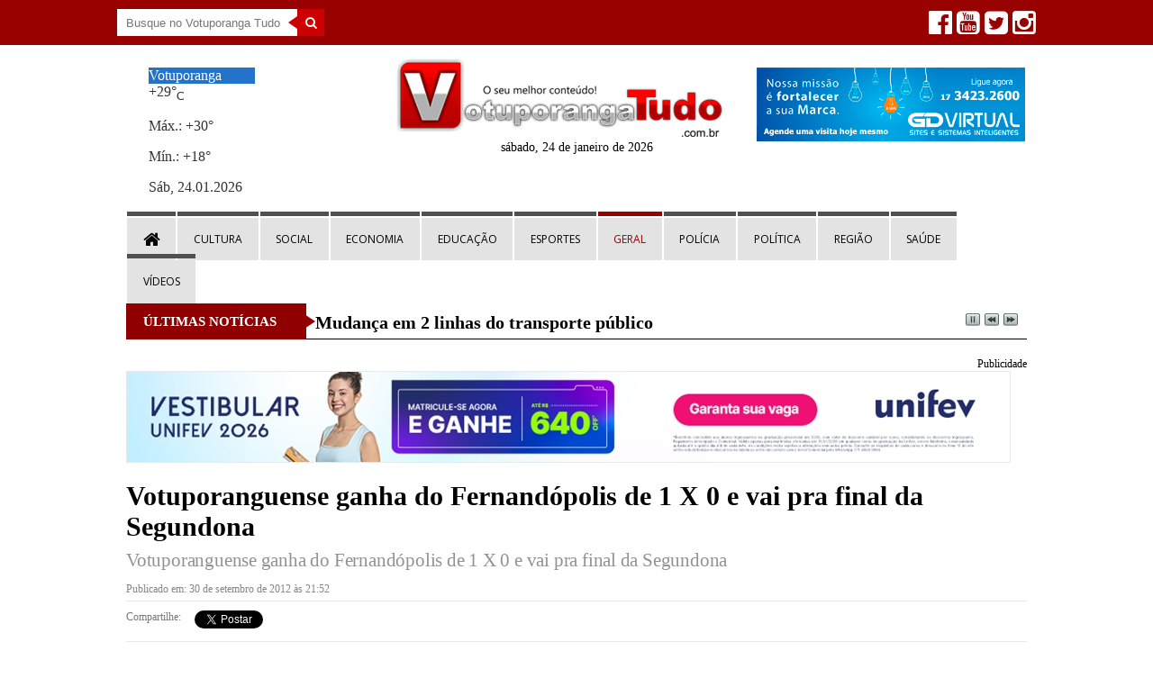

--- FILE ---
content_type: text/html; charset=utf-8
request_url: https://votuporangatudo.com.br/noticias/geral/2012/09/votuporanguense-ganha-do-fernandopolis-de-1-x-0-e-vai-pra-final-da-segundona
body_size: 4462
content:
<!DOCTYPE html><html lang="pt-br"><head><link href="/css/site?v=AHRvo7zkmZrXb3Jps_o8DN7PbAeP5Kvg5T5LBffDxI41" rel="stylesheet"/><link href="/assets/global/plugins/fontawesome/css/font-awesome.css" rel="stylesheet"/><meta charset="utf-8" /><meta name="language" content="pt-br" /><meta http-equiv="Content-Type" content="text/html;charset=utf-8" /><meta http-equiv="X-UA-Compatible" content="IE=Edge" /><meta name="msapplication-config" content="none" /><meta name="viewport" content="width=device-width, initial-scale=1.0" /><meta name="robots" content="index, follow" /><link rel="icon" type="image/png" href="/favicon-64x64.png" sizes="64x64" /><link rel="icon" type="image/png" href="/favicon-32x32.png" sizes="32x32" /><link rel="icon" type="image/png" href="/favicon-16x16.png" sizes="16x16" /><link rel="shortcut icon" href="/favicon.ico" /><title>Votuporanguense ganha do Fernand&#243;polis de 1 X 0 e vai pra final da Segundona - Votuporanga Tudo - Jornal Digital da Região</title><meta name="title" content="Votuporanguense ganha do Fernand&#243;polis de 1 X 0 e vai pra final da Segundona - Votuporanga Tudo - Jornal Digital da Região" /><meta property="og:title" content="Votuporanguense ganha do Fernand&#243;polis de 1 X 0 e vai pra final da Segundona - Votuporanga Tudo - Jornal Digital da Região" /><meta property="og:description" content="Votuporanguense ganha do Fernand&#243;polis de 1 X 0 e vai pra final da Segundona" /><meta name="description" content="Votuporanguense ganha do Fernand&#243;polis de 1 X 0 e vai pra final da Segundona" /><meta property="og:image" content="https://www.votuporangatudo.com.br/assets/site/img/layout/logo-og.jpg" /><meta property="og:image:url" content="https://www.votuporangatudo.com.br/assets/site/img/layout/logo-og.jpg" /><meta property="og:image:secure_url" content="https://www.votuporangatudo.com.br/assets/site/img/layout/logo-og.jpg" /><meta property="og:image:type" content="image/jpg" /><meta property="og:image:width" content="363" /><meta property="og:image:height" content="87" /><meta property="og:type" content="website" /><meta property="og:url" content="https://votuporangatudo.com.br/noticias/geral/2012/09/votuporanguense-ganha-do-fernandopolis-de-1-x-0-e-vai-pra-final-da-segundona" /></head><body><div class="barra-topo"><div><div class="box-pesquisa"><input type="text" id="input-pesquisa" class="input-pesquisa" placeholder="Busque no Votuporanga Tudo" onkeypress="return EnviaBusca(event);"><button type="submit" class="btn-pesquisa" onclick="javascript: window.GoToBusca();"><i class="fa fa-search"></i></button></div><div class="box-social"><a href="https://pt-br.facebook.com/VotuporangaTudo/" target="_blank" title="Facebook Votuporanga Tudo"><i class="fa fa-facebook-official"></i></a><a href="https://www.youtube.com/channel/UCDITgA3M5-kw3NE1pc6qvBw" target="_blank" title="Youtube Votuporanga Tudo"><i class="fa fa-youtube-square"></i></a><a href="https://twitter.com/Votutudo" target="_blank" title="Twitter Votuporanga Tudo"><i class="fa fa-twitter-square"></i></a><a href="https://www.instagram.com/votuporangatudo/" target="_blank" title="Instagram Votuporanga Tudo"><i class="fa fa-instagram"></i></a></div><div style="clear: both;"></div></div></div><div class="container-menu"><div><div class="col-laterais"><div id="m-booked-small-t1-38239"><div class="booked-weather-120x100 w100-bg" style="background-color:#ffffff; color:#333333; border-radius:4px; -moz-border-radius:4px; width:118px !important;"><div style="background-color:#2373ca; color:#ffffff;" class="booked-bl-simple-city smolest"> Votuporanga </div><div class="booked-weather-120x100-degree w03"><span class="plus">+</span>15&deg; <sub class="booked-weather-120x100-type">C</sub></div><div class="booked-weather-120x100-high-low"><p>Máx.: <span class="plus">+</span>17&deg;</p><p>Mín.: <span class="plus">+</span>7&deg;</p></div><div style="background-color:#ffffff; color:#333333;" class="booked-weather-120x100-date"> Ter, 29.06.2021 </div></div></div></div><div class="col-logo"><a href="/" title="Página Inicial - Votuporanga Tudo - Jornal Digital da Região"><img src="/assets/site/img/layout/logo.png" alt="Votuporanga Tudo - Jornal Digital da Região" /></a><br /><p>s&#225;bado, 24 de janeiro de 2026</p></div><div class="col-laterais right"><a href="http://gdvirtual.com/" title="GD Virtual - Sites e Sistemas Inteligentes" target="_blank"><img src="/assets/site/img/layout/banner-gd.png" alt="GD Virtual - Sites e Sistemas Inteligentes"></a></div></div><div style="clear: both;"></div><div id='cssmenu'><ul class="principal"><li id="home"><a href="/" class="home"><i class="fa fa-home"></i></a></li><li id="cultura"><a href='/noticias/cultura'>Cultura</a></li><li id="social"><a href='/social'>Social</a></li><li id="economia"><a href='/noticias/economia'>Economia</a></li><li id="educacao"><a href='/noticias/educacao'>Educação</a></li><li id="esportes"><a href='/noticias/esportes'>Esportes</a></li><li id="geral"><a href='/noticias/geral'>Geral</a></li><li id="policia"><a href='/noticias/policia'>Polícia</a></li><li id="politica"><a href='/noticias/politica'>Política</a></li><li id="regiao"><a href='/noticias/regiao'>Região</a></li><li id="saude"><a href='/noticias/saude'>Saúde</a></li><li id="videos"><a href='/videos'>Vídeos</a></li></ul></div><div style="clear: both;"></div><div class="container-aconteceu-agora"><div class="aconteceu-agora"> ÚLTIMAS NOTÍCIAS </div><div class="aconteceu-agora-ticker"><ul id="js-news" class="js-hidden"><li class="news-item"><a href="/noticias/economia/2026/01/mudanca-em-2-linhas-do-transporte-publico" title="Mudan&#231;a em 2 linhas do transporte p&#250;blico">Mudan&#231;a em 2 linhas do transporte p&#250;blico</a></li><li class="news-item"><a href="/noticias/educacao/2026/01/matriculas-on-line-para-o-ensino-fundamental" title="Matr&#237;culas on-line para o Ensino Fundamental">Matr&#237;culas on-line para o Ensino Fundamental</a></li><li class="news-item"><a href="/noticias/policia/2026/01/forca-tatica-prende-plantador-de-maconha" title="For&#231;a T&#225;tica prende plantador de maconha ">For&#231;a T&#225;tica prende plantador de maconha </a></li></ul></div></div><div style="clear: both;"></div></div><div class="container"><div class="anuncio-100"> Publicidade <div><ul class="carousel clearfix"><li><a href=https://www.unifev.edu.br/vest26 target=_blank><img src="/assets/site/img/banners/6d2163c7-b5c2-4ba3-90a7-39ef81299211.jpg" class="img-responsive" alt="UNIFEV" title="UNIFEV" /></a></li><li><a href=https://www.votuporanga.sp.gov.br/ target=_blank><img src="/assets/site/img/banners/26fba955-bbc9-4e2b-aee4-8f7b681b659c.jpg" class="img-responsive" alt="OBA FESTIVAL " title="OBA FESTIVAL " /></a></li><li><a href=https://vestibular.unifev.edu.br/passo/227396 target=_blank><img src="/assets/site/img/banners/4e49f9a6-3d54-4a79-8e4f-381c2309f56b.jpg" class="img-responsive" alt="UNIFEV" title="UNIFEV" /></a></li><li><a href=javascript:; style=cursor:default><img src="/assets/site/img/banners/b8a923df-603a-469b-8cba-22ce51c8f539.jpg" class="img-responsive" alt="SAEV" title="SAEV" /></a></li><li><a href=https://www.votuporanga.sp.gov.br target=_blank><img src="/assets/site/img/banners/f5411910-a8d4-4457-ba4e-af7b5fe59574.jpg" class="img-responsive" alt="Prefeitura " title="Prefeitura " /></a></li><li><a href=javascript:; style=cursor:default><img src="/assets/site/img/banners/aae16502-475e-46ae-8b5c-4fec793dd02c.jpg" class="img-responsive" alt="Cheiro Verde" title="Cheiro Verde" /></a></li><li><a href=https://www.gdvirtual.com.br/ target=_blank><img src="/assets/site/img/banners/e7cdeeb0-056c-44cb-a511-b6a184492191.jpg" class="img-responsive" alt="gd" title="gd" /></a></li><li><a href=javascript:; style=cursor:default><img src="/assets/site/img/banners/b16d5796-299f-4ffb-9559-3c5b15fc1b29.jpg" class="img-responsive" alt="portal " title="portal " /></a></li></ul><ul class="carousel-mobile clearfix"><li><a href=https://www.unifev.edu.br/vest26 target=_blank><img src="/assets/site/img/banners/6d2163c7-b5c2-4ba3-90a7-39ef81299211M.jpg" class="img-responsive" alt="UNIFEV" title="UNIFEV" /></a></li><li><a href=https://www.votuporanga.sp.gov.br/ target=_blank><img src="/assets/site/img/banners/26fba955-bbc9-4e2b-aee4-8f7b681b659cM.jpg" class="img-responsive" alt="OBA FESTIVAL " title="OBA FESTIVAL " /></a></li><li><a href=https://vestibular.unifev.edu.br/passo/227396 target=_blank><img src="/assets/site/img/banners/4e49f9a6-3d54-4a79-8e4f-381c2309f56bM.jpg" class="img-responsive" alt="UNIFEV" title="UNIFEV" /></a></li><li><a href=javascript:; style=cursor:default><img src="/assets/site/img/banners/b8a923df-603a-469b-8cba-22ce51c8f539M.jpg" class="img-responsive" alt="SAEV" title="SAEV" /></a></li><li><a href=https://www.votuporanga.sp.gov.br target=_blank><img src="/assets/site/img/banners/f5411910-a8d4-4457-ba4e-af7b5fe59574M.jpg" class="img-responsive" alt="Prefeitura " title="Prefeitura " /></a></li><li><a href=javascript:; style=cursor:default><img src="/assets/site/img/banners/aae16502-475e-46ae-8b5c-4fec793dd02cM.jpg" class="img-responsive" alt="Cheiro Verde" title="Cheiro Verde" /></a></li><li><a href=https://www.gdvirtual.com.br/ target=_blank><img src="/assets/site/img/banners/e7cdeeb0-056c-44cb-a511-b6a184492191M.jpg" class="img-responsive" alt="gd" title="gd" /></a></li><li><a href=javascript:; style=cursor:default><img src="/assets/site/img/banners/b16d5796-299f-4ffb-9559-3c5b15fc1b29M.jpg" class="img-responsive" alt="portal " title="portal " /></a></li></ul></div></div></div><style> #container-canal-whatsapp { background-color: #910000; color: #fff; border: 2px solid #D27F7F; border-radius: 8px; padding: 12px 16px; margin: 1rem 0; text-align: center; line-height: 1.5rem; } </style><div class="container detail-news"><h3 class="categoria"></h3><h1 class="titulo">Votuporanguense ganha do Fernand&#243;polis de 1 X 0 e vai pra final da Segundona</h1><h2 class="chamada">Votuporanguense ganha do Fernand&#243;polis de 1 X 0 e vai pra final da Segundona</h2><h3 class="data"> Publicado em: 30 de setembro de 2012 &#224;s 21:52 </h3><div id="compartilhe"><ul class="clearfix"><li>Compartilhe:</li><li><div class="fb-share-button" data-layout="button"></div></li><li><a href="https://twitter.com/share" class="twitter-share-button" data-count="none" data-lang="pt">Tweet</a></li><li><div class="g-plus" data-action="share" data-annotation="none"></div></li></ul></div><div class="conteudo-noticia"> O Votuporanguense venceu o Fernand&oacute;polis de 1 X 0 e conquistou a vaga para disputar a final da Segundona contra o S&atilde;o Vicente.A equipe conquistou antecipadamente uma das quatro vagas para a S&eacute;rie A-3 do Campeonato Paulista. No pr&oacute;ximo domingo n&atilde;o haver&aacute; rodada em raz&atilde;o das elei&ccedil;&otilde;es municipais. Os times voltam a campo no dia 14, em S&atilde;o Vicente. A final acontece em Votuporanga, no est&aacute;dio Pl&iacute;nio Marin.<br><br></div><a href="https://whatsapp.com/channel/0029VaiNjyvGU3BITYPjTA1g"><div id="container-canal-whatsapp" style="clear: both;"> Clique aqui para receber as notícias gratuitamente em seu WhatsApp. Acesse o nosso canal e clique no "sininho" para se cadastrar! </div></a></div><input id="Categoria" name="Categoria" type="hidden" value="geral" /><div style="clear: both;"></div><div class="container m-t-15"><div class="anuncio-100"> Publicidade <div><ul class="carousel clearfix"><li><a href=javascript:; style=cursor:default><img src="/assets/site/img/banners/4705cc09-c7b4-4300-8d35-74c8839ede95.jpg" class="img-responsive" alt="Cheiro Verde " title="Cheiro Verde " /></a></li><li><a href=javascript:; style=cursor:default><img src="/assets/site/img/banners/71845b6e-a545-464e-9026-649f1d4e2309.jpg" class="img-responsive" alt="Inova" title="Inova" /></a></li><li><a href=javascript:; style=cursor:default><img src="/assets/site/img/banners/17b45229-850e-43a3-a70b-891a25cbe1a8.jpg" class="img-responsive" alt="Metal&#250;rgicos" title="Metal&#250;rgicos" /></a></li><li><a href=javascript:; style=cursor:default><img src="/assets/site/img/banners/908c2e7b-423f-4165-ac62-ca9665c861e7.jpg" class="img-responsive" alt="Portal" title="Portal" /></a></li><li><a href=javascript:; style=cursor:default><img src="/assets/site/img/banners/93c661d8-7daf-429a-9b50-3efdc1c30c9a.jpg" class="img-responsive" alt="Marcelo" title="Marcelo" /></a></li><li><a href=javascript:; style=cursor:default><img src="/assets/site/img/banners/d829522f-e533-44b9-80a4-ed3324c874c4.jpg" class="img-responsive" alt="Comerciarios" title="Comerciarios" /></a></li><li><a href=javascript:; style=cursor:default><img src="/assets/site/img/banners/ffc5321d-1174-456d-8139-1030eb86fe98.jpg" class="img-responsive" alt="acv" title="acv" /></a></li><li><a href=https://www.gdvirtual.com.br/ target=_blank><img src="/assets/site/img/banners/e0855a6a-8b78-490c-aa76-8b0968c506c5.jpg" class="img-responsive" alt="GD" title="GD" /></a></li></ul><ul class="carousel-mobile clearfix"><li><a href=javascript:; style=cursor:default><img src="/assets/site/img/banners/4705cc09-c7b4-4300-8d35-74c8839ede95M.jpg" class="img-responsive" alt="Cheiro Verde " title="Cheiro Verde " /></a></li><li><a href=javascript:; style=cursor:default><img src="/assets/site/img/banners/71845b6e-a545-464e-9026-649f1d4e2309M.jpg" class="img-responsive" alt="Inova" title="Inova" /></a></li><li><a href=javascript:; style=cursor:default><img src="/assets/site/img/banners/17b45229-850e-43a3-a70b-891a25cbe1a8.jpg" class="img-responsive" alt="Metal&#250;rgicos" title="Metal&#250;rgicos" /></a></li><li><a href=javascript:; style=cursor:default><img src="/assets/site/img/banners/908c2e7b-423f-4165-ac62-ca9665c861e7M.jpg" class="img-responsive" alt="Portal" title="Portal" /></a></li><li><a href=javascript:; style=cursor:default><img src="/assets/site/img/banners/93c661d8-7daf-429a-9b50-3efdc1c30c9a.jpg" class="img-responsive" alt="Marcelo" title="Marcelo" /></a></li><li><a href=javascript:; style=cursor:default><img src="/assets/site/img/banners/9dcb2355-bb37-4e02-8d8f-b38fa9420ad3M.jpg" class="img-responsive" alt="Comerciarios" title="Comerciarios" /></a></li><li><a href=javascript:; style=cursor:default><img src="/assets/site/img/banners/ffc5321d-1174-456d-8139-1030eb86fe98.jpg" class="img-responsive" alt="acv" title="acv" /></a></li><li><a href=https://www.gdvirtual.com.br/ target=_blank><img src="/assets/site/img/banners/e0855a6a-8b78-490c-aa76-8b0968c506c5M.jpg" class="img-responsive" alt="GD" title="GD" /></a></li></ul></div></div></div><div style="clear: both;"></div><footer><div class="barra-sociais-footer"><div class="btns-sociais"><div>REDES SOCIAIS:</div><a href="https://www.youtube.com/channel/UCDITgA3M5-kw3NE1pc6qvBw" target="_blank" title="Youtube Votuporanga Tudo"><i class="fa fa-youtube" style="background-color: #ca4638"></i></a><a href="https://pt-br.facebook.com/VotuporangaTudo/" target="_blank" title="Facebook Votuporanga Tudo"><i class="fa fa-facebook" style="background-color: #336fa9"></i></a><a href="https://twitter.com/Votutudo" target="_blank" title="Twitter Votuporanga Tudo"><i class="fa fa-twitter" style="background-color: #00b8da"></i></a><a href="https://www.instagram.com/votuporangatudo/" target="_blank" title="Instagram Votuporanga Tudo"><i class="fa fa-instagram" style="background-color: #00749f"></i></a><div style="clear: both;"></div></div><div class="pesquisa-footer"></div><div style="clear: both;"></div></div><div class="menu-footer-container"><div class="menu-footer"><div style="clear: both;"></div><div id='cssmenu2'><ul class="principal"><li id="home"><a href="/" class="home"><i class="fa fa-home"></i></a></li><li id="cultura"><a href='/noticias/cultura'>Cultura</a></li><li id="social"><a href='/social'>Social</a></li><li id="economia"><a href='/noticias/economia'>Economia</a></li><li id="educacao"><a href='/noticias/educacao'>Educação</a></li><li id="esportes"><a href='/noticias/esportes'>Esportes</a></li><li id="geral"><a href='/noticias/geral'>Geral</a></li><li id="policia"><a href='/noticias/policia'>Polícia</a></li><li id="politica"><a href='/noticias/politica'>Política</a></li><li id="regiao"><a href='/noticias/regiao'>Região</a></li><li id="saude"><a href='/noticias/saude'>Saúde</a></li><li id="videos"><a href='/videos'>Vídeos</a></li></ul></div><div style="clear: both"></div></div></div><div class="links-footer"><a href="/fale-conosco">FALE CONOSCO</a><div style="clear: both"></div></div><div class="container-logo-footer"><img src="/assets/site/img/layout/logo.png" alt="Votuporanga Tudo - Jornal Digital da Região"><p>Copyright © 2026 www.votuporangatudo.com.br - Todos os Direitos Reservados.</p><p>As fotos aqui veiculadas, logotipo e marca são de propriedade do site www.votuporangatudo.com.br</p><p> É vetada a sua reprodução, total ou parcial, sem a expressa autorização da administradora do site. Desenvolvimento <a href="http://gdvirtual.com/" title="GD Virtual - Sites e Sistemas Inteligentes" target="_blank" class="logo-gdvirtual"><img src="/assets/site/img/layout/logo-gdvirtual.png" alt="Logo GD Virtual - Sites e Sistemas Inteligentes" /></a></p></div></footer><script src="/bundles/jquery?v=rYaYAm3Qk7jTPf5-g-9rfW-e8F-TxnKnebXiKepZy8w1"></script><script src="/bundles/jqueryval?v=8mQDcK7xMNYfzooeAG1aO8n1ApR5pPV1s4LozBzA8zY1"></script><script src="/scripts/site?v=aZY8kyrlOph2aGE54SemjMsVZpV_qrLZiWdsYBrAGlc1"></script><script src="https://apis.google.com/js/platform.js" type="text/javascript"> { lang: "pt-BR" } </script><script type="text/javascript"> (function (i, s, o, g, r, a, m) { i["GoogleAnalyticsObject"] = r; i[r] = i[r] || function () { (i[r].q = i[r].q || []).push(arguments) }, i[r].l = 1 * new window.Date(); a = s.createElement(o), m = s.getElementsByTagName(o)[0]; a.async = 1; a.src = g; m.parentNode.insertBefore(a, m); })(window, window.document, "script", "https://www.google-analytics.com/analytics.js", "ga"); ga("create", "UA-77044512-1", "auto"); ga("send", "pageview"); </script><script async src="https://www.googletagmanager.com/gtag/js?id=G-VQG2SF2N51"></script><script> window.dataLayer = window.dataLayer || []; function gtag() { dataLayer.push(arguments); } gtag('js', new Date()); gtag('config', 'G-VQG2SF2N51'); </script></body></html>

--- FILE ---
content_type: text/html; charset=utf-8
request_url: https://accounts.google.com/o/oauth2/postmessageRelay?parent=https%3A%2F%2Fvotuporangatudo.com.br&jsh=m%3B%2F_%2Fscs%2Fabc-static%2F_%2Fjs%2Fk%3Dgapi.lb.en.2kN9-TZiXrM.O%2Fd%3D1%2Frs%3DAHpOoo_B4hu0FeWRuWHfxnZ3V0WubwN7Qw%2Fm%3D__features__
body_size: 163
content:
<!DOCTYPE html><html><head><title></title><meta http-equiv="content-type" content="text/html; charset=utf-8"><meta http-equiv="X-UA-Compatible" content="IE=edge"><meta name="viewport" content="width=device-width, initial-scale=1, minimum-scale=1, maximum-scale=1, user-scalable=0"><script src='https://ssl.gstatic.com/accounts/o/2580342461-postmessagerelay.js' nonce="hG4NTTfRb9EPnCsXlmLSCQ"></script></head><body><script type="text/javascript" src="https://apis.google.com/js/rpc:shindig_random.js?onload=init" nonce="hG4NTTfRb9EPnCsXlmLSCQ"></script></body></html>

--- FILE ---
content_type: text/css; charset=utf-8
request_url: https://votuporangatudo.com.br/css/site?v=AHRvo7zkmZrXb3Jps_o8DN7PbAeP5Kvg5T5LBffDxI41
body_size: 18041
content:
/* Minification failed. Returning unminified contents.
(382,33): run-time error CSS1035: Expected colon, found ';'
 */
@import url(https://fonts.googleapis.com/css?family=Open+Sans:400,700&subset=latin);
#cssmenu,
#cssmenu ul,
#cssmenu ul li,
#cssmenu ul li a,
#cssmenu #menu-button { margin: 0; padding: 0; border: 0; list-style: none; line-height: 1; display: block; position: relative; -webkit-box-sizing: border-box; -moz-box-sizing: border-box; box-sizing: border-box; }
#cssmenu:after,
#cssmenu > ul:after { content: "."; display: block; clear: both; visibility: hidden; line-height: 0; height: 0; }
#cssmenu #menu-button { display: none; }
#cssmenu { width: auto; font-family: 'Open Sans', sans-serif; line-height: 1; background: #ffffff; margin-top: 10px; }

#cssmenu .home { font-size: 20px; padding-top: 13.62785px; padding-bottom: 13.62785px; }

#cssmenu ul li { margin: 0 1px; background-color: #e3e3e3; }

#cssmenu ul.principal li::before { content: ""; display: float; height: 5px; width: 100%; background-color: #505050; position: absolute; top: -7px; }

#cssmenu ul.principal li:hover:before, #cssmenu ul.principal li.active:before { background-color: #990000; }

#cssmenu ul li ul li::before { display: none; }

#cssmenu ul li ul li { margin: 0; }

#menu-line { position: absolute; top: 0; left: 0; height: 3px; background: #009ae1; -webkit-transition: all 0.25s ease-out; -moz-transition: all 0.25s ease-out; -ms-transition: all 0.25s ease-out; -o-transition: all 0.25s ease-out; transition: all 0.25s ease-out; display: none; }
#cssmenu > ul > li { float: left; }
#cssmenu.align-center > ul { font-size: 0; text-align: center; }
#cssmenu.align-center > ul > li { display: inline-block; float: none; }
#cssmenu.align-center ul ul { text-align: left; }
#cssmenu.align-right > ul > li { float: right; }
#cssmenu.align-right ul ul { text-align: right; }
#cssmenu > ul > li > a { padding: 17.64px; font-size: 12px; text-decoration: none; text-transform: uppercase; color: #000000; -webkit-transition: color .2s ease; -moz-transition: color .2s ease; -ms-transition: color .2s ease; -o-transition: color .2s ease; transition: color .2s ease; }
#cssmenu > ul > li:hover > a,
#cssmenu > ul > li.active > a { color: #990000; }
#cssmenu > ul > li.has-sub > a { padding-right: 25px; }
#cssmenu > ul > li.has-sub > a::after {  }
#cssmenu > ul > li.has-sub:hover > a::after { border-color: #009ae1; }
#cssmenu ul ul { position: absolute; left: -9999px; }
#cssmenu li:hover > ul { left: auto; }
#cssmenu.align-right li:hover > ul { right: 0; }
#cssmenu ul ul ul { margin-left: 100%; top: 0; }
#cssmenu.align-right ul ul ul { margin-left: 0; margin-right: 100%; }
#cssmenu ul ul li { height: 0; -webkit-transition: height .2s ease; -moz-transition: height .2s ease; -ms-transition: height .2s ease; -o-transition: height .2s ease; transition: height .2s ease; }
#cssmenu ul li:hover > ul > li { height: 32px; }
#cssmenu ul ul li a { padding: 10px 20px; width: 160px; font-size: 12px; background: #333333; text-decoration: none; color: #dddddd; -webkit-transition: color .2s ease; -moz-transition: color .2s ease; -ms-transition: color .2s ease; -o-transition: color .2s ease; transition: color .2s ease; }
#cssmenu ul ul li:hover > a,
#cssmenu ul ul li a:hover { color: #ffffff; }
#cssmenu ul ul li.has-sub > a::after { position: absolute; top: 13px; right: 10px; width: 4px; height: 4px; border-bottom: 1px solid #dddddd; border-right: 1px solid #dddddd; content: ""; -webkit-transform: rotate(-45deg); -moz-transform: rotate(-45deg); -ms-transform: rotate(-45deg); -o-transform: rotate(-45deg); transform: rotate(-45deg); -webkit-transition: border-color 0.2s ease; -moz-transition: border-color 0.2s ease; -ms-transition: border-color 0.2s ease; -o-transition: border-color 0.2s ease; transition: border-color 0.2s ease; }
#cssmenu.align-right ul ul li.has-sub > a::after { right: auto; left: 10px; border-bottom: 0; border-right: 0; border-top: 1px solid #dddddd; border-left: 1px solid #dddddd; }
#cssmenu ul ul li.has-sub:hover > a::after { border-color: #ffffff; }

#cssmenu2,
#cssmenu2 ul,
#cssmenu2 ul li,
#cssmenu2 ul li a,
#cssmenu2 #menu-button2 { margin: 0; padding: 0; border: 0; list-style: none; line-height: 1; display: block; position: relative; -webkit-box-sizing: border-box; -moz-box-sizing: border-box; box-sizing: border-box; }
#cssmenu2 ul { background-color: #d27f7f; }
#cssmenu2:after,
#cssmenu2 > ul:after { content: "."; display: block; clear: both; visibility: hidden; line-height: 0; height: 0; }
#cssmenu2 #menu-button2 { display: none; }
#cssmenu2 { width: auto; font-family: 'Open Sans', sans-serif; line-height: 1; background: #ffffff; margin-top: 10px; }

#cssmenu2 .home { font-size: 20px; padding-top: 13.62785px; padding-bottom: 13.62785px; }

#cssmenu2 ul li { margin: 0 1px; background-color: #910000; }


#cssmenu2 ul li ul li::before { display: none; }

#cssmenu2 ul li ul li { margin: 0; }

#menu-line2 { position: absolute; top: 0; left: 0; height: 3px; background: #009ae1; -webkit-transition: all 0.25s ease-out; -moz-transition: all 0.25s ease-out; -ms-transition: all 0.25s ease-out; -o-transition: all 0.25s ease-out; transition: all 0.25s ease-out; display: none; }
#cssmenu2 > ul > li { float: left; }
#cssmenu2.align-center > ul { font-size: 0; text-align: center; }
#cssmenu2.align-center > ul > li { display: inline-block; float: none; }
#cssmenu2.align-center ul ul { text-align: left; }
#cssmenu2.align-right > ul > li { float: right; }
#cssmenu2.align-right ul ul { text-align: right; }
#cssmenu2 > ul > li > a { padding: 17.64px; font-size: 12px; text-decoration: none; text-transform: uppercase; color: #fff; -webkit-transition: color .2s ease; -moz-transition: color .2s ease; -ms-transition: color .2s ease; -o-transition: color .2s ease; transition: color .2s ease; }
#cssmenu2 > ul > li:hover > a,
#cssmenu2 > ul > li.active > a { color: #d27f7f; border-top: 5px #d27f7f solid; padding-top: 12.64px; }

#cssmenu2 > ul > li:hover > .home,
#cssmenu2 > ul > li.active > .home { padding-top: 8.62785px; }

#cssmenu2 > ul > li.has-sub > a { padding-right: 25px; }
#cssmenu2 > ul > li.has-sub > a::after { }
#cssmenu2 > ul > li.has-sub:hover > a::after { border-color: #009ae1; }
#cssmenu2 ul ul { position: absolute; left: -9999px; }
#cssmenu2 li:hover > ul { left: auto; }
#cssmenu2.align-right li:hover > ul { right: 0; }
#cssmenu2 ul ul ul { margin-left: 100%; top: 0; }
#cssmenu2.align-right ul ul ul { margin-left: 0; margin-right: 100%; }
#cssmenu2 ul ul li { height: 0; -webkit-transition: height .2s ease; -moz-transition: height .2s ease; -ms-transition: height .2s ease; -o-transition: height .2s ease; transition: height .2s ease; }
#cssmenu2 ul li:hover > ul > li { height: 32px; }
#cssmenu2 ul ul li a { padding: 10px 20px; width: 160px; font-size: 12px; background: #333333; text-decoration: none; color: #dddddd; -webkit-transition: color .2s ease; -moz-transition: color .2s ease; -ms-transition: color .2s ease; -o-transition: color .2s ease; transition: color .2s ease; }
#cssmenu2 ul ul li:hover > a,
#cssmenu2 ul ul li a:hover { color: #ffffff; }
#cssmenu2 ul ul li.has-sub > a::after { position: absolute; top: 13px; right: 10px; width: 4px; height: 4px; border-bottom: 1px solid #dddddd; border-right: 1px solid #dddddd; content: ""; -webkit-transform: rotate(-45deg); -moz-transform: rotate(-45deg); -ms-transform: rotate(-45deg); -o-transform: rotate(-45deg); transform: rotate(-45deg); -webkit-transition: border-color 0.2s ease; -moz-transition: border-color 0.2s ease; -ms-transition: border-color 0.2s ease; -o-transition: border-color 0.2s ease; transition: border-color 0.2s ease; }
#cssmenu2.align-right ul ul li.has-sub > a::after { right: auto; left: 10px; border-bottom: 0; border-right: 0; border-top: 1px solid #dddddd; border-left: 1px solid #dddddd; }
#cssmenu2 ul ul li.has-sub:hover > a::after { border-color: #ffffff; }

@media all and (max-width: 768px), only screen and (-webkit-min-device-pixel-ratio: 2) and (max-width: 1024px), only screen and (min--moz-device-pixel-ratio: 2) and (max-width: 1024px), only screen and (-o-min-device-pixel-ratio: 2/1) and (max-width: 1024px), only screen and (min-device-pixel-ratio: 2) and (max-width: 1024px), only screen and (min-resolution: 192dpi) and (max-width: 1024px), only screen and (min-resolution: 2dppx) and (max-width: 1024px) {


    #cssmenu ul li { margin: auto; background-color: white; }

    #cssmenu ul.principal li::before { display: none; }

    #cssmenu { width: 100%; }
    #cssmenu ul { width: 100%; display: none; background-color: transparent; }
    #cssmenu.align-center > ul,
    #cssmenu.align-right ul ul { text-align: left; }
    #cssmenu ul li,
    #cssmenu ul ul li,
    #cssmenu ul li:hover > ul > li { width: 100%; height: auto; border-top: 1px solid rgba(120, 120, 120, 0.15); }
    #cssmenu ul li a,
    #cssmenu ul ul li a { width: 100%; }
    #cssmenu > ul > li,
    #cssmenu.align-center > ul > li,
    #cssmenu.align-right > ul > li { float: none; display: block; }
    #cssmenu ul ul li a { padding: 20px 20px 20px 30px; font-size: 12px; color: #000000; background: none; }
    #cssmenu ul ul li:hover > a,
    #cssmenu ul ul li a:hover { color: #000000; }
    #cssmenu ul ul ul li a { padding-left: 40px; }
    #cssmenu ul ul,
    #cssmenu ul ul ul { position: relative; left: 0; right: auto; width: 100%; margin: 0; }
    #cssmenu > ul > li.has-sub > a::after,
    #cssmenu ul ul li.has-sub > a::after { display: none; }
    #menu-line { display: none; }
    #cssmenu #menu-button { display: block; padding: 20px; color: #000000; cursor: pointer; font-size: 12px; text-transform: uppercase; }
    #cssmenu #menu-button::after { content: ''; position: absolute; top: 20px; right: 20px; display: block; width: 15px; height: 2px; background: #000000; }
    #cssmenu #menu-button::before { content: ''; position: absolute; top: 25px; right: 20px; display: block; width: 15px; height: 3px; border-top: 2px solid #000000; border-bottom: 2px solid #000000; }
    #cssmenu .submenu-button { position: absolute; z-index: 10; right: 0; top: 0; display: block; border-left: 1px solid rgba(120, 120, 120, 0.15); height: 52px; width: 52px; cursor: pointer; }
    #cssmenu .submenu-button::after { content: ''; position: absolute; top: 21px; left: 26px; display: block; width: 1px; height: 11px; background: #000000; z-index: 99; }
    #cssmenu .submenu-button::before { content: ''; position: absolute; left: 21px; top: 26px; display: block; width: 11px; height: 1px; background: #000000; z-index: 99; }
    #cssmenu .submenu-button.submenu-opened:after { display: none; }

    #cssmenu2 ul li { margin: auto; background-color: white; }

    #cssmenu2 ul.principal li::before { display: none; }

    #cssmenu2 { width: 100%; }
    #cssmenu2 ul { width: 100%; display: none; }
    #cssmenu2.align-center > ul,
    #cssmenu2.align-right ul ul { text-align: left; }
    #cssmenu2 ul li,
    #cssmenu2 ul ul li,
    #cssmenu2 ul li:hover > ul > li { width: 100%; height: auto; border-top: 1px solid rgba(120, 120, 120, 0.15); }
    #cssmenu2 ul li a,
    #cssmenu2 ul ul li a { width: 100%; }
    #cssmenu2 > ul > li,
    #cssmenu2.align-center > ul > li,
    #cssmenu2.align-right > ul > li { float: none; display: block; }
    #cssmenu2 ul ul li a { padding: 20px 20px 20px 30px; font-size: 12px; color: #000000; background: none; }
    #cssmenu2 ul ul li:hover > a,
    #cssmenu2 ul ul li a:hover { color: #000000; }
    #cssmenu2 ul ul ul li a { padding-left: 40px; }
    #cssmenu2 ul ul,
    #cssmenu2 ul ul ul { position: relative; left: 0; right: auto; width: 100%; margin: 0; }
    #cssmenu2 > ul > li.has-sub > a::after,
    #cssmenu2 ul ul li.has-sub > a::after { display: none; }
    #menu-line2 { display: none; }
    #cssmenu2 #menu-button2 { display: block; padding: 20px; color: #000000; cursor: pointer; font-size: 12px; text-transform: uppercase; }
    #cssmenu2 #menu-button2::after { content: ''; position: absolute; top: 20px; right: 20px; display: block; width: 15px; height: 2px; background: #000000; }
    #cssmenu2 #menu-button2::before { content: ''; position: absolute; top: 25px; right: 20px; display: block; width: 15px; height: 3px; border-top: 2px solid #000000; border-bottom: 2px solid #000000; }
    #cssmenu2 .submenu-button { position: absolute; z-index: 10; right: 0; top: 0; display: block; border-left: 1px solid rgba(120, 120, 120, 0.15); height: 52px; width: 52px; cursor: pointer; }
    #cssmenu2 .submenu-button::after { content: ''; position: absolute; top: 21px; left: 26px; display: block; width: 1px; height: 11px; background: #000000; z-index: 99; }
    #cssmenu2 .submenu-button::before { content: ''; position: absolute; left: 21px; top: 26px; display: block; width: 11px; height: 1px; background: #000000; z-index: 99; }
    #cssmenu2 .submenu-button.submenu-opened:after { display: none; }
}

/**
 * BxSlider v4.1.2 - Fully loaded, responsive content slider
 * http://bxslider.com
 *
 * Written by: Steven Wanderski, 2014
 * http://stevenwanderski.com
 * (while drinking Belgian ales and listening to jazz)
 *
 * CEO and founder of bxCreative, LTD
 * http://bxcreative.com
 */


/** RESET AND LAYOUT
===================================*/

.bx-wrapper {
	position: relative;
	/*margin: 0 auto 60px;*/
	padding: 0;
	*zoom: 1;
}

.bx-wrapper img {
	max-width: 100%;
	display: block;
}

/** THEME
===================================*/

.bx-wrapper .bx-viewport {
	/*-moz-box-shadow: 0 0 5px #ccc;
	-webkit-box-shadow: 0 0 5px #ccc;
	box-shadow: 0 0 5px #ccc;
	border:  5px solid #fff;
	left: -5px;
	background: #fff;
	
	/*fix other elements on the page moving (on Chrome)
	-webkit-transform: translatez(0);
	-moz-transform: translatez(0);
    	-ms-transform: translatez(0);
    	-o-transform: translatez(0);
    	transform: translatez(0);*/
}

.bx-wrapper .bx-pager,
.bx-wrapper .bx-controls-auto {
	/*position: absolute;
	bottom: -30px;
	width: 100%;*/
}

/* LOADER */

.bx-wrapper .bx-loading {
	min-height: 50px;
	background: url(images/bx_loader.gif) center center no-repeat #fff;
	height: 100%;
	width: 100%;
	position: absolute;
	top: 0;
	left: 0;
	z-index: 2000;
}

/* PAGER */

.bx-wrapper .bx-pager {
	/*text-align: center;*/
	font-size: .85em;
	font-family: Arial;
	font-weight: bold;
	color: #666;
	padding-top: 20px;
}

.bx-wrapper .bx-pager .bx-pager-item,
.bx-wrapper .bx-controls-auto .bx-controls-auto-item {
	display: inline-block;
	*zoom: 1;
	*display: inline;
}

.bx-wrapper .bx-pager.bx-default-pager a {
	background: #666;
	text-indent: -9999px;
	display: block;
	width: 10px;
	height: 10px;
	margin: 0 5px;
	outline: 0;
	-moz-border-radius: 5px;
	-webkit-border-radius: 5px;
	border-radius: 5px;
}

.bx-wrapper .bx-pager.bx-default-pager a:hover,
.bx-wrapper .bx-pager.bx-default-pager a.active {
	background: #990000;
}

/* DIRECTION CONTROLS (NEXT / PREV) */

.bx-wrapper .bx-prev {
	left: 10px;
	background: url(images/controls.png) no-repeat 0 -32px;
}

.bx-wrapper .bx-next {
	right: 10px;
	background: url(images/controls.png) no-repeat -43px -32px;
}

.bx-wrapper .bx-prev:hover {
	background-position: 0 0;
}

.bx-wrapper .bx-next:hover {
	background-position: -43px 0;
}

.bx-wrapper .bx-controls-direction a {
	position: absolute;
	top: 50%;
	margin-top: -16px;
	outline: 0;
	width: 32px;
	height: 32px;
	text-indent: -9999px;
	z-index: 9999;
}

.bx-wrapper .bx-controls-direction a.disabled {
	display: none;
}

/* AUTO CONTROLS (START / STOP) */

.bx-wrapper .bx-controls-auto {
	text-align: center;
}

.bx-wrapper .bx-controls-auto .bx-start {
	display: block;
	text-indent: -9999px;
	width: 10px;
	height: 11px;
	outline: 0;
	background: url(images/controls.png) -86px -11px no-repeat;
	margin: 0 3px;
}

.bx-wrapper .bx-controls-auto .bx-start:hover,
.bx-wrapper .bx-controls-auto .bx-start.active {
	background-position: -86px 0;
}

.bx-wrapper .bx-controls-auto .bx-stop {
	display: block;
	text-indent: -9999px;
	width: 9px;
	height: 11px;
	outline: 0;
	background: url(images/controls.png) -86px -44px no-repeat;
	margin: 0 3px;
}

.bx-wrapper .bx-controls-auto .bx-stop:hover,
.bx-wrapper .bx-controls-auto .bx-stop.active {
	background-position: -86px -33px;
}

/* PAGER WITH AUTO-CONTROLS HYBRID LAYOUT */

.bx-wrapper .bx-controls.bx-has-controls-auto.bx-has-pager .bx-pager {
	text-align: left;
	width: 80%;
}

.bx-wrapper .bx-controls.bx-has-controls-auto.bx-has-pager .bx-controls-auto {
	right: 0;
	width: 35px;
}

/* IMAGE CAPTIONS */

.bx-wrapper .bx-caption {
	position: absolute;
	bottom: 0;
	left: 0;
	background: #666\9;
	background: rgba(80, 80, 80, 0.75);
	width: 100%;
}

.bx-wrapper .bx-caption span {
	color: #fff;
	font-family: Arial;
	display: block;
	font-size: .85em;
	padding: 10px;
}

/* Ticker Styling */
.ticker-wrapper.has-js { margin: 0px; padding: 0px 10px; width: 100%; height: 40px; display: block; /*background-color: #f8f0db;*/ font-size: 0.75em; box-sizing: border-box; border-bottom: 1px black solid; }
.ticker { width: 90%; height: 38px; display: block; position: relative; overflow: hidden; background-color: #fff; font-family: verdana; display: table-cell; vertical-align: middle; }
.ticker-title { padding-top: 9px; color: #990000; font-weight: bold; background-color: #fff; text-transform: uppercase; }
.ticker-content { margin: 0px; padding-top: 0px; position: absolute; color: #000; font-weight: bold; background-color: #fff; overflow: hidden; white-space: nowrap; /*line-height: 1.2em;*/ font-size: 20px; margin-top: 10px; }
    .ticker-content:focus { none; }
    .ticker-content a { text-decoration: none; color: #000; }
        .ticker-content a:hover { text-decoration: underline; color: #000; }
.ticker-swipe { padding-top: 9px; position: absolute; top: 0px; background-color: #fff; display: block; width: 100%; height: 27px; }
    .ticker-swipe span { margin-left: 1px; background-color: #fff; border-bottom: 1px solid #1F527B; height: 12px; width: 7px; display: block; }
.ticker-controls { padding: 0px 0px 0px 0px; margin: 0; margin-top: 5px; list-style-type: none; float: left; }
    .ticker-controls li { padding: 0px; margin-left: 5px; float: left; cursor: pointer; height: 16px; width: 16px; display: block; }
        .ticker-controls li.jnt-play-pause { background-image: url('/assets/global/plugins/ticker/img/controls.png'); background-position: 32px 16px; }
            .ticker-controls li.jnt-play-pause.over { background-position: 32px 32px; }
            .ticker-controls li.jnt-play-pause.down { background-position: 32px 0px; }
            .ticker-controls li.jnt-play-pause.paused { background-image: url('/assets/global/plugins/ticker/img/controls.png'); background-position: 48px 16px; }
                .ticker-controls li.jnt-play-pause.paused.over { background-position: 48px 32px; }
                .ticker-controls li.jnt-play-pause.paused.down { background-position: 48px 0px; }
        .ticker-controls li.jnt-prev { background-image: url('/assets/global/plugins/ticker/img/controls.png'); background-position: 0px 16px; }
            .ticker-controls li.jnt-prev.over { background-position: 0px 32px; }
            .ticker-controls li.jnt-prev.down { background-position: 0px 0px; }
        .ticker-controls li.jnt-next { background-image: url('/assets/global/plugins/ticker/img/controls.png'); background-position: 16px 16px; }
            .ticker-controls li.jnt-next.over { background-position: 16px 32px; }
            .ticker-controls li.jnt-next.down { background-position: 16px 0px; }
.js-hidden { display: none; }
.no-js-news { padding: 10px 0px 0px 45px; color: #F8F0DB; }
.left .ticker-swipe { /*left: 80px;*/ }
.left .ticker-controls, .left .ticker-content, .left .ticker-title, .left .ticker { float: left; }
.left .ticker-controls { padding-left: 0px; float: right; margin-top: 10px; }
.right .ticker-swipe { /*right: 80px;*/ }
.right .ticker-controls, .right .ticker-content, .right .ticker-title, .right .ticker { float: right; }
.right .ticker-controls { padding-right: 6px; }

/*! fancyBox v2.1.5 fancyapps.com | fancyapps.com/fancybox/#license */
.fancybox-wrap,
.fancybox-skin,
.fancybox-outer,
.fancybox-inner,
.fancybox-image,
.fancybox-wrap iframe,
.fancybox-wrap object,
.fancybox-nav,
.fancybox-nav span,
.fancybox-tmp { padding: 0; margin: 0; border: 0; outline: none; vertical-align: top; }

.fancybox-wrap { position: absolute; top: 0; left: 0; -webkit-transform: translate3d(0, 0, 0); transform: translate3d(0, 0, 0); z-index: 8020; }

.fancybox-skin { position: relative; background: #f9f9f9; color: #444; text-shadow: none; -webkit-border-radius: 4px; -moz-border-radius: 4px; border-radius: 4px; }

.fancybox-opened { z-index: 8030; }

    .fancybox-opened .fancybox-skin { -webkit-box-shadow: 0 10px 25px rgba(0, 0, 0, 0.5); -moz-box-shadow: 0 10px 25px rgba(0, 0, 0, 0.5); box-shadow: 0 10px 25px rgba(0, 0, 0, 0.5); }

.fancybox-outer, .fancybox-inner { position: relative; }

.fancybox-inner { overflow: hidden; }

.fancybox-type-iframe .fancybox-inner { -webkit-overflow-scrolling: touch; }

.fancybox-error { color: #444; font: 14px/20px "Helvetica Neue",Helvetica,Arial,sans-serif; margin: 0; padding: 15px; white-space: nowrap; }

.fancybox-image, .fancybox-iframe { display: block; width: 100%; height: 100%; }

.fancybox-image { max-width: 100%; max-height: 100%; }

#fancybox-loading, .fancybox-close, .fancybox-prev span, .fancybox-next span { background-image: url(/assets/global/plugins/fancybox/img/fancybox_sprite.png); }

#fancybox-loading { position: fixed; top: 50%; left: 50%; margin-top: -22px; margin-left: -22px; background-position: 0 -108px; opacity: 0.8; cursor: pointer; z-index: 8060; }

    #fancybox-loading div { width: 44px; height: 44px; background: url(/assets/global/plugins/fancybox/img/fancybox_loading.gif) center center no-repeat; }

.fancybox-close { position: absolute; top: -18px; right: -18px; width: 36px; height: 36px; cursor: pointer; z-index: 8040; }

.fancybox-nav { position: absolute; top: 0; width: 40%; height: 100%; cursor: pointer; text-decoration: none; background: transparent url(/assets/global/plugins/fancybox/img/blank.gif); /* helps IE */ -webkit-tap-highlight-color: rgba(0,0,0,0); z-index: 8040; }

.fancybox-prev { left: 0; }

.fancybox-next { right: 0; }

.fancybox-nav span { position: absolute; top: 50%; width: 36px; height: 34px; margin-top: -18px; cursor: pointer; z-index: 8040; visibility: hidden; }

.fancybox-prev span { left: 10px; background-position: 0 -36px; }

.fancybox-next span { right: 10px; background-position: 0 -72px; }

.fancybox-nav:hover span { visibility: visible; }

.fancybox-tmp { position: absolute; top: -99999px; left: -99999px; max-width: 99999px; max-height: 99999px; overflow: visible !important; }

/* Overlay helper */

.fancybox-lock { overflow: visible !important; width: auto; }

    .fancybox-lock body { overflow: hidden !important; }

.fancybox-lock-test { overflow-y: hidden !important; }

.fancybox-overlay { position: absolute; top: 0; left: 0; overflow: hidden; display: none; z-index: 8010; background: url(/assets/global/plugins/fancybox/img/fancybox_overlay.png); }

.fancybox-overlay-fixed { position: fixed; bottom: 0; right: 0; }

.fancybox-lock .fancybox-overlay { overflow: auto; overflow-y: scroll; }

/* Title helper */

.fancybox-title { visibility: hidden; font: normal 13px/20px "Helvetica Neue",Helvetica,Arial,sans-serif; position: relative; text-shadow: none; z-index: 8050; }

.fancybox-opened .fancybox-title { visibility: visible; }

.fancybox-title-float-wrap { position: absolute; bottom: 0; right: 50%; margin-bottom: -35px; z-index: 8050; text-align: center; }

    .fancybox-title-float-wrap .child { display: inline-block; margin-right: -100%; padding: 2px 20px; background: transparent; /* Fallback for web browsers that doesn't support RGBa */ background: rgba(0, 0, 0, 0.8); -webkit-border-radius: 15px; -moz-border-radius: 15px; border-radius: 15px; text-shadow: 0 1px 2px #222; color: #FFF; font-weight: bold; line-height: 24px; white-space: nowrap; }

.fancybox-title-outside-wrap { position: relative; margin-top: 10px; color: #fff; }

.fancybox-title-inside-wrap { padding-top: 10px; }

.fancybox-title-over-wrap { position: absolute; bottom: 0; left: 0; color: #fff; padding: 10px; background: #000; background: rgba(0, 0, 0, .8); }

/*Retina graphics!*/
@media only screen and (-webkit-min-device-pixel-ratio: 1.5), only screen and (min--moz-device-pixel-ratio: 1.5), only screen and (min-device-pixel-ratio: 1.5) {

    #fancybox-loading, .fancybox-close, .fancybox-prev span, .fancybox-next span { background-image: url(/assets/global/plugins/fancybox/img/fancybox_sprite@2x.png); background-size: 44px 152px; /*The size of the normal image, half the size of the hi-res image*/ }

        #fancybox-loading div { background-image: url(/assets/global/plugins/fancybox/img/fancybox_loading@2x.gif); background-size: 24px 24px; /*The size of the normal image, half the size of the hi-res image*/ }
}

/* Galleria Classic Theme 2012-08-07 | https://raw.github.com/aino/galleria/master/LICENSE | (c) Aino */

#galleria-loader { height: 1px !important; }

.galleria-theme-classic { position: relative; overflow: hidden; background: #fff; width: 980px; }
.galleria-theme-classic img { -moz-user-select: none; -webkit-user-select: none; -o-user-select: none; -ms-user-select: none; user-select: none; }
.galleria-theme-classic .galleria-stage { position: absolute; top: 10px; bottom: 60px; left: 10px; right: 10px; overflow: hidden; }
.galleria-theme-classic .galleria-thumbnails-container { height: 50px; bottom: 0; position: absolute; left: 10px; right: 10px; z-index: 2; }
.galleria-theme-classic .galleria-carousel .galleria-thumbnails-list { margin-left: 30px; margin-right: 30px; }
.galleria-theme-classic .galleria-thumbnails .galleria-image { height: 40px; width: 60px; background: #000; margin: 0 5px 0 0; border: 1px solid #000; float: left; cursor: pointer; }
.galleria-theme-classic .galleria-counter { position: absolute; bottom: 10px; left: 10px; text-align: right; color: #fff; font: normal 11px/1 arial,sans-serif; z-index: 1; }
.galleria-theme-classic .galleria-loader { background: #fff; width: 20px; height: 20px; position: absolute; top: 10px; right: 10px; z-index: 2; display: none; background: url('[data-uri]') /*/assets/global/plugins/galleria/img/classic-loader.gif*/ no-repeat 2px 2px; }
.galleria-theme-classic .galleria-info { width: 50%; z-index: 99999999; position: relative; margin: 15px auto 0 auto; text-align: center; }
.galleria-theme-classic .galleria-info-text { background-color: #333; border: 1px solid #FFF; font-style: italic; padding: 3px; display: none; -ms-zoom: 1; zoom: 1; }
.galleria-theme-classic .galleria-info-title { margin: 0; color: #fff; font-size: 11px; }
.galleria-theme-classic .galleria-info-description { font: italic 12px/1.4 georgia,serif; margin: 0; color: #bbb; }
.galleria-theme-classic .galleria-info-close { width: 9px; height: 9px; position: absolute; top: 5px; right: 5px; background-position: -753px -11px; opacity: .5; filter: alpha(opacity=50); cursor: pointer; display: none; }
.galleria-theme-classic .notouch .galleria-info-close:hover { opacity: 1; filter: alpha(opacity=100); }
.galleria-theme-classic .touch .galleria-info-close:active { opacity: 1; filter: alpha(opacity=100); }
.galleria-theme-classic .galleria-info-link { background-position: -669px -5px; opacity: .7; filter: alpha(opacity=70); position: absolute; width: 20px; height: 20px; cursor: pointer; background-color: #000; }
.galleria-theme-classic.notouch .galleria-info-link:hover { opacity: 1; filter: alpha(opacity=100); }
.galleria-theme-classic.touch .galleria-info-link:active { opacity: 1; filter: alpha(opacity=100); }
.galleria-theme-classic .galleria-image-nav { position: absolute; top: 50%; margin-top: -62px; width: 100%; height: 62px; left: 0; }
.galleria-theme-classic .galleria-image-nav-left,
.galleria-theme-classic .galleria-image-nav-right { opacity: .3; filter: alpha(opacity=30); cursor: pointer; width: 62px; height: 124px; position: absolute; left: 10px; z-index: 2; background-position: 0 46px; }
.galleria-theme-classic .galleria-image-nav-right { left: auto; right: 10px; background-position: -254px 46px; z-index: 2; }
.galleria-theme-classic.notouch .galleria-image-nav-left:hover,
.galleria-theme-classic.notouch .galleria-image-nav-right:hover { opacity: 1; filter: alpha(opacity=100); }
.galleria-theme-classic.touch .galleria-image-nav-left:active,
.galleria-theme-classic.touch .galleria-image-nav-right:active { opacity: 1; filter: alpha(opacity=100); }
.galleria-theme-classic .galleria-thumb-nav-left,
.galleria-theme-classic .galleria-thumb-nav-right { cursor: pointer; display: none; background-position: -495px 5px; position: absolute; left: 0; top: 0; height: 40px; width: 23px; z-index: 3; opacity: .8; filter: alpha(opacity=80); }
.galleria-theme-classic .galleria-thumb-nav-right { background-position: -578px 5px; border-right: none; right: 0; left: auto; }
.galleria-theme-classic .galleria-thumbnails-container .disabled { opacity: .2; filter: alpha(opacity=20); cursor: default; }
.galleria-theme-classic.notouch .galleria-thumb-nav-left:hover,
.galleria-theme-classic.notouch .galleria-thumb-nav-right:hover { opacity: 1; filter: alpha(opacity=100); background-color: #111; }
.galleria-theme-classic.touch .galleria-thumb-nav-left:active,
.galleria-theme-classic.touch .galleria-thumb-nav-right:active { opacity: 1; filter: alpha(opacity=100); background-color: #111; }
.galleria-theme-classic.notouch .galleria-thumbnails-container .disabled:hover { opacity: .2; filter: alpha(opacity=20); background-color: transparent; }

.galleria-theme-classic .galleria-carousel .galleria-thumb-nav-left,
.galleria-theme-classic .galleria-carousel .galleria-thumb-nav-right { display: block; }
.galleria-theme-classic .galleria-thumb-nav-left,
.galleria-theme-classic .galleria-thumb-nav-right,
.galleria-theme-classic .galleria-info-link,
.galleria-theme-classic .galleria-info-close,
.galleria-theme-classic .galleria-image-nav-left,
.galleria-theme-classic .galleria-image-nav-right { background-image: url('[data-uri]') /*/assets/global/plugins/galleria/img/classic-map.png*/; background-repeat: no-repeat; }
.galleria-theme-classic.galleria-container.videoplay .galleria-info,
.galleria-theme-classic.galleria-container.videoplay .galleria-counter { display: none !important; }

.pagination { display: inline-block; padding-left: 0; margin: 30px 0 20px 0; border-radius: 4px; font-size: 13px; color: #676767; }

.pagination > li { display: inline; }

.pagination > li > a,
.pagination > li > span { position: relative; float: left; padding: 6px 12px; margin-left: -1px; line-height: 1.428571429; text-decoration: none; background-color: #ffffff; border: 1px solid #dddddd; }

.pagination > li:first-child > a,
.pagination > li:first-child > span { margin-left: 0; border-bottom-left-radius: 4px; border-top-left-radius: 4px; }

.pagination > li:last-child > a,
.pagination > li:last-child > span { border-top-right-radius: 4px; border-bottom-right-radius: 4px; }

.pagination > li > a:hover,
.pagination > li > span:hover,
.pagination > li > a:focus,
.pagination > li > span:focus { background-color: #eeeeee; }

.pagination > .active > a,
.pagination > .active > span,
.pagination > .active > a:hover,
.pagination > .active > span:hover,
.pagination > .active > a:focus,
.pagination > .active > span:focus { z-index: 2; color: #ffffff; cursor: default; background-color: #bbb; border-color: #bbb; }

.pagination > .disabled > span,
.pagination > .disabled > a,
.pagination > .disabled > a:hover,
.pagination > .disabled > a:focus { color: #999999; cursor: not-allowed; background-color: #ffffff; border-color: #dddddd; }

.pagination-lg > li > a,
.pagination-lg > li > span { padding: 10px 16px; font-size: 18px; }

.pagination-lg > li:first-child > a,
.pagination-lg > li:first-child > span { border-bottom-left-radius: 6px; border-top-left-radius: 6px; }

.pagination-lg > li:last-child > a,
.pagination-lg > li:last-child > span { border-top-right-radius: 6px; border-bottom-right-radius: 6px; }

.pagination-sm > li > a,
.pagination-sm > li > span { padding: 5px 10px; font-size: 12px; }

.pagination-sm > li:first-child > a,
.pagination-sm > li:first-child > span { border-bottom-left-radius: 3px; border-top-left-radius: 3px; }

.pagination-sm > li:last-child > a,
.pagination-sm > li:last-child > span { border-top-right-radius: 3px; border-bottom-right-radius: 3px; }

.pager { padding-left: 0; margin: 20px 0; text-align: center; list-style: none; }

.pager:before,
.pager:after { display: table; content: " "; }

.pager:after { clear: both; }

.pager:before,
.pager:after { display: table; content: " "; }

.pager:after { clear: both; }

.pager li { display: inline; }

.pager li > a,
.pager li > span { display: inline-block; padding: 5px 14px; background-color: #ffffff; border: 1px solid #dddddd; border-radius: 15px; }

.pager li > a:hover,
.pager li > a:focus { text-decoration: none; background-color: #eeeeee; }

.pager .next > a,
.pager .next > span { float: right; }

.pager .previous > a,
.pager .previous > span { float: left; }

.pager .disabled > a,
.pager .disabled > a:hover,
.pager .disabled > a:focus,
.pager .disabled > span { color: #999999; cursor: not-allowed; background-color: #ffffff; }

/* Css Reset
-----------------------------------------------------------*/
body { margin: 0; width: 100%; min-height: 100%; font-family: verdana; }
* a, * a:active, * a:hover, * a:visited { text-decoration: none; color: inherit; }
* a:active, * a:hover { text-decoration: none; color: inherit; }
.left { float: left; }
.right { float: right; }
button:focus { outline: 0; }
.clearfix:before, .clearfix:after { content: ""; display: table; }
.clearfix:after { clear: both; }
.text-center { text-align: center; }
li { list-style: none; }

/* Layout
-----------------------------------------------------------*/
.img-responsive { max-width: 100%; }
.carousel { margin: 0; padding: 0; }
.carousel-mobile { margin: 0; padding: 0; display: none; }
.info-pagination { margin: 0; color: #aaa; font-size: 12px; }
.border { border-bottom: 1px solid #dfdede; margin-bottom: 20px; }
.m-t-15 { margin-top: 15px; }
.img { width: 100%; overflow: hidden; position: relative; height: 150px; background: #fff; border: 1px solid #ddd; margin-bottom: 10px; background-color: #000; }
.img img { margin: 0; position: absolute; top: 50%; left: 50%; margin-right: -50%; -moz-transform: translate(-50%,-50%); -ms-transform: translate(-50%,-50%); -o-transform: translate(-50%,-50%); -webkit-transform: translate(-50%,-50%); transform: translate(-50%,-50%); width: auto\9; height: auto\9; top: 0\9; bottom: 0\9; left: 0\9; right: 0\9; margin: auto\9; }

.sem_conteudo { margin-top: 30px; min-height: 150px; }
.sem_conteudo a { color: #e80000; }
.sem_conteudo a:hover { text-decoration: underline; }
.sem_conteudo p { }
.sem_conteudo p.index { line-height: 150px; }

#compartilhe { border-top: 1px solid #e8e9e9; border-bottom: 1px solid #e8e9e9; margin-bottom: 10px; margin-top: 5px; padding: 0; color: #777; height: auto; font-size: 12px; }
#compartilhe ul { padding: 0; margin: 10px 0; display: block; }
#compartilhe ul li { float: left; padding: 0 5px; list-style: none; }
#compartilhe ul li:first-child { padding: 0; }

.previsao_tempo { background: #fff !important; width: 207px; }
.previsao_tempo h1 { font-weight: bold; color: #08629a; font-size: 11px; }
.previsao_tempo h1 a { font-size: 9px; color: #444 !important; }
.title_tempo { font-weight: bold !important; color: #444 !important; font-size: 12px; margin-bottom: 0; }
.previsao_tempo p { width: 145px; margin-top: 2px; color: #b7b7b7; font-size: 11px; }
.previsao_tempo span { font-size: 18px; }
.previsao_tempo .min_tempo { color: #44cbfb; }
.previsao_tempo .max_tempo { color: #cc071b; }
.icon_tempo { }
.tempo_ec, .tempo_ci, .tempo_c, .tempo_in, .tempo_pp, .tempo_cm, .tempo_cn, .tempo_pt, .tempo_pm, .tempo_np, .tempo_pc, .tempo_pn, .tempo_cv, .tempo_ch, .tempo_t, .tempo_ps, .tempo_e, .tempo_n, .tempo_cl, .tempo_nv, .tempo_g, .tempo_ne, .tempo_nd, .tempo_pnt, .tempo_psc, .tempo_pcm, .tempo_pct, .tempo_pcn, .tempo_npt, .tempo_npn, .tempo_ncn, .tempo_nct, .tempo_ncm, .tempo_npm, .tempo_npp, .tempo_vn, .tempo_ct, .tempo_ppn, .tempo_ppt, .tempo_ppm { background-image: url('/assets/site/img/layout/sprite_tempo.png'); background-repeat: no-repeat; background-position: -20px -5px; height: 57px; width: 60px; }
.tempo_ec, .tempo_ci, .tempo_in, .tempo_pp, .tempo_cm, .tempo_pt, .tempo_pm, .tempo_cv, .tempo_psc, .tempo_pcm, .tempo_pct, .tempo_npt, .tempo_nct, .tempo_ncm, .tempo_npm, .tempo_npp, .tempo_ct, .tempo_ppt, .tempo_ppm { background-position: -720px -5px; }
.tempo_c, .tempo_np, .tempo_pc, .tempo_ch { background-position: -1120px -12px; }
.tempo_cn { background-position: -1020px -5px; }
.tempo_pn { background-position: -120px -5px; }
.tempo_t { background-position: -1320px -12px; }
.tempo_e, .tempo_n { background-position: -520px -12px; }
.tempo_nv, .tempo_g { background-position: -1520px -12px; }
.tempo_ne { background-position: -1720px -12px; }
.tempo_pnt, .tempo_pcn, .tempo_npn, .tempo_ncn, .tempo_ppn { background-position: -920px -5px; }
.tempo_vn { background-position: -220px -10px; }

.btn { display: inline-block; margin-bottom: 0; font-weight: normal; text-align: center; vertical-align: middle; -ms-touch-action: manipulation; touch-action: manipulation; cursor: pointer; background-image: none; border: 1px solid transparent; white-space: nowrap; padding: 6px 12px; font-size: 14px; line-height: 1.42857143; border-radius: 4px; -webkit-user-select: none; -moz-user-select: none; -ms-user-select: none; user-select: none; cursor: pointer; }
.btn-default { color: #fff; background-color: #990000; border-color: #990000; }
.btn-default:hover { background-color: #c20000; }

.list-noticias, .list-social, .social, .video { min-height: 500px; }

.box-fale-conosco { width: 50%; float: left; font-size: 14px; }
.form-group { margin-bottom: 15px; -webkit-box-sizing: border-box; -moz-box-sizing: border-box; box-sizing: border-box; }
.form-group > label { display: inline-block; max-width: 100%; margin-bottom: 5px; font-weight: bold; }
.box-fale-conosco form .form-group label span { font-size: 11px; color: #9a9a9a; width: 100%; }
.form-control { -webkit-box-sizing: border-box; -moz-box-sizing: border-box; box-sizing: border-box; display: block; width: 100%; height: 34px; padding: 6px 12px; font-size: 14px; line-height: 1.42857143; color: #555; background-color: #fff; background-image: none; border: 1px solid #ccc; border-radius: 4px; -webkit-box-shadow: inset 0 1px 1px rgba(0,0,0,.075); box-shadow: inset 0 1px 1px rgba(0,0,0,.075); -webkit-transition: border-color ease-in-out .15s,box-shadow ease-in-out .15s; -o-transition: border-color ease-in-out .15s,box-shadow ease-in-out .15s; -moz-transition: border-color ease-in-out .15s,box-shadow ease-in-out .15s; transition: border-color ease-in-out .15s,box-shadow ease-in-out .15s; }
textarea.form-control { height: auto; }
.uf { width: 40%; float: left; }
.cidade { width: 55%; float: left; margin-left: 5%; }
.info-contato { width: 45%; margin-left: 5%; -webkit-box-sizing: border-box; -moz-box-sizing: border-box; box-sizing: border-box; }
.info-contato fieldset { padding: 20px 20px 0 20px; border: 1px solid #d2d2d2; -webkit-border-radius: 3px; -moz-border-radius: 3px; border-radius: 3px; color: #333; margin: 0 auto 10px auto; }
.info-contato fieldset legend { font-size: 14px; border-bottom: none; -webkit-border-radius: 5px; -moz-border-radius: 5px; border-radius: 5px; padding: 5px 10px; }
.info-contato fieldset > div { margin-bottom: 20px; }
.info-contato fieldset .icon { width: 20px; display: inline-block; }

.field-validation-error { display: inline-block; top: 100%; left: 0; z-index: 2; position: relative; color: #f00; font-size: 12px; line-height: 11px; text-align: left; }

.field-validation-valid { display: none; }

.input-validation-error { border: 1px solid #f00; background-color: #fee; }

.validation-summary-errors { font-weight: bold; color: #f00; }

.validation-summary-valid { display: none; }

.barra-topo { background-color: #990000; }
.barra-topo div:first-of-type { width: 1020px; margin: 0 auto; }
.barra-topo div:first-of-type .box-pesquisa { width: 50%; float: left; height: auto; margin-top: 10px; margin-bottom: 10px; }
.barra-topo div:first-of-type .box-pesquisa .btn-pesquisa { position: relative; background-color: #cc0000; height: 30px !important; width: 30px !important; float: left; border: none; color: white; cursor: pointer; }
.barra-topo div:first-of-type .box-pesquisa .input-pesquisa { background-color: white; height: 30px; width: 200px; float: left; -moz-box-sizing: border-box; -webkit-box-sizing: border-box; box-sizing: border-box; padding: 0 15px 0 10px; border: none; }
.barra-topo div:first-of-type .box-pesquisa .btn-pesquisa:before { content: ''; position: absolute; top: 8px; left: -40px; right: 0; margin: 0 auto; width: 0; height: 0; border-top: solid 7px transparent; border-right: solid 10px #cc0000; border-bottom: solid 7px transparent; }
.barra-topo div:first-of-type .box-social { width: 50%; float: right; height: 30px; margin-top: 10px; margin-bottom: 10px; text-align: right; }
.barra-topo div:first-of-type .box-social i { font-size: 30px; margin-left: 5px; color: white; }
.barra-topo div:first-of-type .box-social a:hover { opacity: 0.9; }
.container-menu { width: 1000px; margin: 0 auto; margin-bottom: 20px; }
.container-menu .col-laterais { width: 30%; float: left; padding: 2.5% 0 1.5% 2.5%; -moz-box-sizing: border-box; -webkit-box-sizing: border-box; box-sizing: border-box; }
.container-menu .col-laterais.right { padding-left: 0; }
.container-menu .col-laterais.right img { width: auto; }
.container-menu .col-laterais img { width: 100%; }
.container-menu .col-logo { width: 40%; float: left; font-family: tahoma; font-size: 14px; padding: 1.5% 0; }
.container-menu .col-logo p { margin: 0; text-align: center; }
.container-menu .col-logo img { }
.bx-clone { display: none !important; }
.aconteceu-agora { background-color: #910000; color: white; font-size: 15px; font-weight: bold; padding: 10px 0; float: left; line-height: 20px; width: 20%; text-align: center; }
.aconteceu-agora:after { content: ''; position: relative; display: inline-block; left: 10px; padding: 0; border-top: solid 10px transparent; border-left: solid 15px #910000; border-bottom: solid 10px transparent; float: right; }
.aconteceu-agora-ticker { width: 80%; float: left; }

.container { width: 1000px; clear: both; margin-right: auto; margin-left: auto; }
.container h3.categoria { margin: 0; margin-left: 20px; margin-bottom: 20px; border-left: 7px solid red; color: #858585; padding-left: 5px; }
.container h1.titulo { font-size: 30px; margin-bottom: 0; }
.container h2.chamada { margin-top: 0; margin-bottom: 10px; color: #929292; font-size: 1.3em; font-weight: normal; letter-spacing: -.01em; line-height: 1.3em; padding-top: .3em; }
.container .conteudo-noticia { font-size: 14px; line-height: 22px; }
.container.detail-news .conteudo-noticia > a { color: #1b95e0; }
.container.detail-news .conteudo-noticia > a:hover { text-decoration: underline; }
.container .conteudo-noticia .details-img-news { max-width: 50%; float: left; margin-right: 15px; margin-bottom: 5px; text-align: center; }
.container .conteudo-noticia .details-img-news img { max-width: 100%; }
.container .conteudo-noticia .details-img-news p { -webkit-box-sizing: border-box; -moz-box-sizing: border-box; box-sizing: border-box; font-size: 12px !important; text-align: center; background: #efefef; padding: 4px; width: 100%; margin: 0; margin-top: -5px; }
.container h3.data { font-size: 12px; color: #858585; font-weight: normal; margin-bottom: 0; }
.container hr { border: 1px solid #dfdede; border-bottom: none; }
.container h1.categoria { margin: 20px 0; border-left: 7px solid red; color: #858585; font-size: 25px; padding-left: 5px; }
.container .box-noticia { -moz-box-sizing: border-box; -webkit-box-sizing: border-box; box-sizing: border-box; margin-top: 10px; float: left; overflow: hidden; width: 100%; height: auto; margin-left: 0px; margin-right: 0px; border-top: 1px solid #dfdede; padding-top: 10px; }
.container .box-noticia a:hover { text-decoration: underline; }
.container .box-noticia img { width: 12%; float: left; margin-right: 10px; }
.container .box-noticia .data { display: table; margin: 0 5px; margin-top: 5px; color: #858585; font-size: 0.7em; font-weight: normal; padding-left: 5px; }
.container .box-noticia .titulo { display: table; margin: 0 5px; color: black; font-size: 0.9em; padding-left: 5px; }
.container .box-noticia .conteudo { margin: 0 5px; display: table; color: #676767; overflow: hidden; font-size: 0.8em; padding-left: 5px; }

.anuncio-100 { text-align: right; font-size: 12px; }
.anuncio-100 div { width: 100%; max-height: 400px; position: relative; border: none; }
.anuncio-100 div .carousel img { border: 1px solid #e9e9e9; -webkit-box-sizing: border-box; -moz-box-sizing: border-box; box-sizing: border-box; height: 100%; }

.container-slide { overflow: hidden; max-height: 400px; margin: 15px auto 10px auto; }
.container-slide ul { margin: 0; height: 400px !important; }
.container-slide ul li { height: 400px !important; }
.container-slide .slider { width: 66.666666666%; float: left; height: 400px; }
.container-slide .slider .bx-wrapper img { width: 100%; height: 100%; }
.container-slide .detalhes { width: 33.3333333333%; float: left; background-color: #ebebeb; -moz-box-sizing: border-box; -webkit-box-sizing: border-box; box-sizing: border-box; padding-top: 20px; height: 400px; position: relative; }
.container-slide .detalhes a.url:hover { text-decoration: underline !important; }
.container-slide .detalhes .titulo, .container-slide .detalhes .conteudo { padding-left: 20px; padding-right: 20px; }
.container-slide .detalhes .categoria { margin: 0; margin-left: 20px; margin-bottom: 20px; border-left: 5px solid red; color: #858585; font-size: 1em; padding-left: 5px; }
.container-slide .detalhes .titulo { margin: 0; margin-bottom: 25px; color: black; font-size: 1.1em; line-height: 22px; min-height: 44px; }
.container-slide .detalhes .conteudo { color: #676767; overflow: hidden; line-height: 22px; }
.container-slide .detalhes .controles { border-top: 2px solid #e3e3e3; height: 55px; padding-left: 20px; position: absolute; bottom: 0; width: 100%; -webkit-box-sizing: border-box; -moz-box-sizing: border-box; box-sizing: border-box; }
.container-slide .detalhes .controles .bx-wrapper { width: 70%; overflow: hidden; float: left; }
.container-slide .detalhes .controles .botoes { color: #910000; font-size: 30px; float: right; width: 30%; margin-top: 0px; }
.container-slide .detalhes .controles .botoes div { float: right; padding: 10px; border-left: 2px solid #e3e3e3; cursor: pointer; }

.container-noticias-banners { width: 1020px; margin: 0 auto; position: relative; clear: both; }
.container-noticias-banners .anuncio-100 { margin: 10px; line-height: 10px; float: left; }
.container-noticias-banners .anuncio-100 div { height: 115px; }
.container-noticias-banners .box-default { background-color: #e9e9e9; -moz-box-sizing: border-box; -webkit-box-sizing: border-box; box-sizing: border-box; margin: 10px; float: left; overflow: hidden; }
.container-noticias-banners .box-noticia, .container-noticias-banners .box-banner { height: 100%; overflow: hidden; }
.container-noticias-banners .box-banner { border: 1px solid #e9e9e9; -webkit-box-sizing: border-box; -moz-box-sizing: border-box; box-sizing: border-box; }
.container-noticias-banners .box-noticia a:hover { text-decoration: underline; }
.container-noticias-banners .box-noticia .categoria { display: table; margin: 0 5px; margin-top: 5px; border-left: 3px solid red; color: #858585; font-size: 0.8em; padding-left: 5px; }
.container-noticias-banners .box-noticia .titulo { display: table; margin: 0 5px; color: black; font-size: 0.9em; }
.container-noticias-banners .box-noticia .conteudo { margin: 0 5px; display: table; color: #676767; overflow: hidden; font-size: 0.8em; }
.container-noticias-banners .box-noticia img { height: 100%; float: left; margin-right: 10px; }

.container .linha { margin-right: -1.25%; margin-left: -1.25%; width: 100%; clear: both; }
.container .linha .box-video { height: 270px; width: 25%; -moz-box-sizing: border-box; -webkit-box-sizing: border-box; box-sizing: border-box; float: left; padding-right: 1.25%; padding-left: 1.25%; /*text-align: center;*/ padding-bottom: 20px; }
.container .linha .box-video img { width: 100%; }
.container .linha veja-mais-social .box-video img { width: auto; }
.container .linha .box-video p.data { font-size: 12px; color: #e80000; }
.container .linha .box-video a:hover > p:last-child { text-decoration: underline; cursor: pointer; }
.container .linha .box-video p { font-size: 14px; color: #676767; overflow: hidden; margin: 3px 0; }
.container .ver-mais-videos { margin: 30px 0; padding-left: 5px; border-left: 7px solid red; color: #858585; }
.container .container-video { width: 100%; position: relative; padding-bottom: 56.25%; /* 16:9 */ padding-top: 25px; height: 0; max-height: auto; overflow: auto; float: none; }
.container .container-video iframe { position: absolute; top: 0; left: 0; width: 100%; height: 100%; }

.list-social .linha .box-video img { width: auto; }

.container-noticias-banners .box-320x520 { background-color: #fff !important; height: 520px; width: 320px; float: right; padding: 10px; overflow: auto; border: 1px solid #b0b0b0; }
.container-noticias-banners .box-320x520 .categoria-video { border-bottom: 1px solid #b0b0b0; width: 100%; padding-bottom: 10px; margin-bottom: 10px; }
.container-noticias-banners .box-320x520 .categoria-video img { text-align: left; }
.container-noticias-banners .box-320x520 .container-video { position: absolute; text-align: center; background-color: #000; width: 100%; position: relative; padding-bottom: 56.25%; /* 16:9 */ /*padding-top: 25px;*/ height: 0; overflow: hidden; float: none; }
.container-noticias-banners .box-320x520 .container-video img { width: 100%; }
.container-noticias-banners .box-320x520 .container-video iframe { position: absolute; top: 0; left: 0; width: 100%; height: 100%; }
.container-noticias-banners .box-320x520 .desc-video { background-color: black; width: 100%; padding: 10px; -moz-box-sizing: border-box; -webkit-box-sizing: border-box; box-sizing: border-box; }
.container-noticias-banners .box-320x520 .desc-video p { margin: 0; }
.container-noticias-banners .box-320x520 .desc-video .data { color: #e80000; font-size: 12px; }
.container-noticias-banners .box-320x520 .desc-video .titulo-video { color: white; font-size: 14px; }
.container-noticias-banners .box-320x520 .first-video:hover { cursor: pointer; }
.container-noticias-banners .box-320x520 .first-video:hover a p { text-decoration: underline; }
.container-noticias-banners .box-320x520.lista-videos { width: 100%; }
.container-noticias-banners .box-320x520 .lista-videos div { width: 100%; -moz-box-sizing: border-box; -webkit-box-sizing: border-box; box-sizing: border-box; border-bottom: 1px solid #b0b0b0; padding: 15px 10px; /*height: 65px;*/ cursor: pointer; }
.container-noticias-banners .box-320x520 .lista-videos div img { height: 50px !important; }
.container-noticias-banners .box-320x520 .lista-videos a:hover > p { text-decoration: underline; cursor: pointer; }
.container-noticias-banners .box-320x520 .lista-videos div img { float: left; margin-right: 10px; }
.container-noticias-banners .box-320x520 .lista-videos div p { margin: 0; }
.container-noticias-banners .box-320x520 .lista-videos div .data { color: #8f8f8f; font-size: 12px; }
.container-noticias-banners .box-320x520 .lista-videos div .titulo-video { color: black; font-size: 14px; }
.more-videos { text-align: center; font-size: 12px; color: #8f8f8f; }
.more-videos a:hover { text-decoration: underline; }

.container-noticias-banners .box-660x250 .categoria,
.container-noticias-banners .box-660x250 .titulo,
.container-noticias-banners .box-660x250 .conteudo,
.container-noticias-banners .box-490x250 .categoria,
.container-noticias-banners .box-490x250 .titulo,
.container-noticias-banners .box-490x250 .conteudo { margin-bottom: 15px; }

.container-noticias-banners .box-660x250 { height: 250px; width: 660px; /*padding-right: 10px;*/ }
.container-noticias-banners .box-660x250 .relacionados { font-size: 10px; }
.container-noticias-banners .box-660x250 .relacionados span { color: #dd3306; }
.container-noticias-banners .box-660x250 .relacionados span .fa { webkit-transform: rotate(135deg); -ms-transform: rotate(135deg); -moz-transform: rotate(135deg); -o-transform: rotate(135deg); -webkit-transform: rotate(135deg); transform: rotate(135deg); }

.container-noticias-banners .box-320x115 { height: 115px; width: 320px; }
.container-noticias-banners .box-320x115 .titulo { margin-top: 5px; font-size: 0.8em; }

.container-noticias-banners .box-150x115 { height: 115px; width: 150px; }
.container-noticias-banners .box-150x115 .box-noticia { padding: 0 5px 5px 5px; }
.container-noticias-banners .box-150x115 .titulo { margin-top: 5px; font-size: 0.8em; }

.container-noticias-banners .box-490x250 { height: 250px; width: 490px; }
.container-noticias-banners .box-490x250 .box-noticia { padding-right: 10px; }

.container-noticias-banners .box-150x250 { height: 250px; width: 150px; }
.container-noticias-banners .box-150x250 img { height: auto; width: 100%; margin-bottom: 10px; }
.container-noticias-banners .box-150x250 .titulo { margin-top: 5px; font-size: 0.8em; }

.container-noticias-banners .box-190x115 { height: 115px; width: 490px; }

.container-noticias-banners .box-490x115 { height: 115px; width: 490px; }
.container-noticias-banners .box-490x115 .titulo { margin-top: 5px; }

.container-noticias-banners .anuncio-1000x200 { height: 200px; width: 1000px; }
.container-noticias-banners .anuncio-1000x200 div { height: 190px; }

.galleria { margin: 20px 0; border: 5px solid #d8d8d8; }

footer .barra-sociais-footer { width: 1000px; margin: 0 auto; border-top: 1px #dfdede solid; padding-top: 10px; margin-top: 10px; }
footer .barra-sociais-footer .btns-sociais { width: 50%; float: left; line-height: 40px; font-size: 15px; color: #910000; -moz-box-sizing: border-box; -webkit-box-sizing: border-box; box-sizing: border-box; padding-left: 10px; }
footer .barra-sociais-footer .btns-sociais a:hover > i { opacity: 0.8; }

footer .barra-sociais-footer .btns-sociais div { float: left; line-height: 30px; }
footer .barra-sociais-footer .btns-sociais .fa { border-radius: 30px; color: white; display: block; float: left; margin-left: 5px; width: 30px; height: 30px; line-height: 30px; text-align: center; font-size: 15px; }
footer .barra-sociais-footer .pesquisa-footer { width: 50%; float: right; }
footer .barra-sociais-footer .pesquisa-footer .box-pesquisa { width: 50%; float: left; height: auto; margin-top: 10px; margin-bottom: 10px; float: right; margin-top: 0; margin-bottom: 0px; margin-right: -20px; }
footer .barra-sociais-footer .pesquisa-footer .box-pesquisa .btn-pesquisa { position: relative; background-color: #cc0000; height: 30px !important; width: 30px !important; float: left; border: none; color: white; }
footer .barra-sociais-footer .pesquisa-footer .box-pesquisa .input-pesquisa { border: 1px #cacaca solid; background-color: white; height: 30px; width: 200px; float: left; -moz-box-sizing: border-box; -webkit-box-sizing: border-box; box-sizing: border-box; /*border: none;*/ padding: 0 20px 0 10px; }
footer .barra-sociais-footer .pesquisa-footer .box-pesquisa .btn-pesquisa:before { content: ''; position: absolute; top: 8px; left: -40px; right: 0; margin: 0 auto; width: 0; height: 0; border-top: solid 7px transparent; border-right: solid 10px #cc0000; border-bottom: solid 7px transparent; }
footer .menu-footer-container { width: 100%; background-color: #910000; }
footer .menu-footer-container .menu-footer { width: 1000px; margin: 0 auto; }
footer .links-footer { width: 1000px; margin: 0 auto; padding-top: 10px; padding-bottom: 10px; font-size: 12px; line-height: 20px; border-bottom: 1px dotted #dfdede; }
footer .links-footer a { display: block; padding: 10px 20px; float: left; }
footer .links-footer a:hover { text-decoration: underline; cursor: pointer; }
footer .links-footer a:first-of-type { margin-left: 10px; border-right: 1px solid #dfdede; }
footer .container-logo-footer { text-align: center; font-size: 12px; }
footer .container-logo-footer img { max-width: 100%; margin-top: 20px; margin-bottom: 20px; }
footer .container-logo-footer p { margin: 0; }
footer .container-logo-footer p:last-of-type { margin-top: 20px; margin-bottom: 20px; }
footer .logo-gdvirtual img { margin: 0; margin-left: 5px; }

@media all and (max-width: 768px), only screen and (-webkit-min-device-pixel-ratio: 2) and (max-width: 1024px), only screen and (min--moz-device-pixel-ratio: 2) and (max-width: 1024px), only screen and (-o-min-device-pixel-ratio: 2 / 1) and (max-width: 1024px), only screen and (min-device-pixel-ratio: 2) and (max-width: 1024px), only screen and (min-resolution: 192dpi) and (max-width: 1024px), only screen and (min-resolution: 2dppx) and (max-width: 1024px) {

    .carousel { display: none; }
    .carousel-mobile { display: block; }

    .previsao_tempo { margin: 0 auto; }

    .barra-topo div:first-of-type { width: 100%; }
    .barra-topo div:first-of-type .box-pesquisa { width: 230px; margin: 0px auto; float: none; padding-top: 10px; }
    .barra-topo div:first-of-type .box-social { width: 100% !important; text-align: center; }

    .container-menu { width: 100%; }
    .container-menu .col-laterais { width: 100%; float: left; text-align: center; padding-left: auto !important; padding-right: auto !important; }
    .container-menu .col-laterais img { width: auto; max-width: 80%; }
    .container-menu .col-logo { width: 100%; font-size: 3.5vw; text-align: center; }
    .container-menu .col-logo p { margin: 0; }
    .container-menu .col-logo img { max-width: 80%; width: auto; }

    .box-fale-conosco { width: 100%; }
    .box-fale-conosco.info-contato { margin: 30px 0; }

    .aconteceu-agora { display: none; }

    .aconteceu-agora-ticker { width: 100%; float: left; }
    .aconteceu-agora-ticker .ticker-content { font-size: 3vw !important; }

    .container { width: 100%; padding-left: 2.5%; padding-right: 2.5%; -moz-box-sizing: border-box; -webkit-box-sizing: border-box; box-sizing: border-box; }
    .container h3.categoria { margin: 0; margin-left: 0; padding-left: 5px; }
    .container .conteudo-noticia { font-size: 14px; }
    .container .conteudo-noticia img { float: none; width: 100%; display: block; }
    .container .box-noticia img { width: 30%; margin-bottom: 10px; }
    .container .box-noticia .conteudo { display: none; }
    .container .linha { margin-right: auto; margin-left: auto; width: 100%; clear: both; }
    .container .linha .box-video { width: 33%; -moz-box-sizing: border-box; -webkit-box-sizing: border-box; box-sizing: border-box; float: left; padding-right: 1.25%; padding-left: 1.25%; /*text-align: center;*/ }
    .container .linha .box-video img { width: 100%; }

    .list-social .linha .box-video img { width: auto; }

    .container-noticias-banners { width: 100%; padding-left: 2.5%; padding-right: 2.5%; -moz-box-sizing: border-box; -webkit-box-sizing: border-box; box-sizing: border-box; }
    .container-noticias-banners .anuncio-100 { margin: 10px; margin-left: 0px; margin-right: 0px; line-height: 10px; float: left; }
    .container-noticias-banners .anuncio-100 div { height: 115px; }
    .container-noticias-banners .box-default { -moz-box-sizing: border-box; -webkit-box-sizing: border-box; box-sizing: border-box; margin: 10px; float: left; overflow: hidden; width: 100% !important; height: auto !important; margin-left: 0px !important; margin-right: 0px !important; padding: 2.5% !important; }
    .container-noticias-banners .box-noticia { background-color: #e9e9e9; }
    .container-noticias-banners .box-noticia .categoria { display: table; margin: 0 5px; margin-top: 5px; border-left: 3px solid red; color: #858585; font-size: 0.8em; padding-left: 5px; }
    .container-noticias-banners .box-noticia .titulo { display: table; margin: 5px; color: black; font-size: 0.9em; }
    .container-noticias-banners .box-noticia .conteudo { margin: 0 5px; display: table; color: #676767; overflow: hidden; font-size: 0.8em; }
    .container-noticias-banners .box-noticia img { width: 30% !important; float: left; margin-right: 10px; margin-bottom: 5px; }
    .container-noticias-banners .box-320x520 .lista-videos div img { width: auto !important; height: 100%; }

    .container-noticias-banners .box-660x250 .categoria { margin-bottom: auto; }
    .container-noticias-banners .box-660x250 .titulo { margin-bottom: auto; }
    .container-noticias-banners .box-660x250 .conteudo { margin-bottom: auto; }
    .container-noticias-banners .anuncio-1000x200 { height: 125px; width: 100%; }
    .container-noticias-banners .anuncio-1000x200 div { height: 115px; }

    .container-slide { max-height: none; }
    .container-slide ul, .container-slide ul li { background-color: #ebebeb; }
    .container-slide ul li { height: auto !important; }
    .container-slide ul img { width: auto !important; height: auto !important; margin: 0 auto; }
    .container-slide .slider { width: 100%; float: left; height: auto; }
    .container-slide .detalhes { width: 100%; padding-top: 5px; height: auto; margin-top: 0; }
    .container-slide .detalhes .titulo, .container-slide .detalhes .conteudo { padding-left: 20px; padding-right: 20px; }
    .container-slide .detalhes .categoria { margin: 0; margin-left: 20px; margin-bottom: 5px; font-size: 4vw; padding-left: 5px; }
    .container-slide .detalhes .titulo { margin: 0; margin-bottom: 5px; font-size: 3.9vw; line-height: 100%; }
    .container-slide .detalhes .conteudo { font-size: 3vw; margin-bottom: 10px; height: auto; }
    .container-slide .detalhes .controles { border-top: 2px solid #e3e3e3; height: auto; padding-left: 20px; position: relative; }

    footer .barra-sociais-footer { width: 100%; margin: 10px auto 0 auto; border-top: 1px #dfdede solid; padding-top: 10px; }
    footer .barra-sociais-footer .btns-sociais { width: 185px; float: none; margin: 0 auto; }
    footer .barra-sociais-footer .btns-sociais div { float: left; line-height: 30px; width: 100%; text-align: center; }
    footer .barra-sociais-footer .pesquisa-footer { width: 100%; margin-top: 10px; }
    footer .barra-sociais-footer .pesquisa-footer .box-pesquisa { width: 230px; float: none; margin: 0 auto; }
    footer .menu-footer-container .menu-footer { width: 100%; }
    footer .links-footer { width: 100%; text-align: center; font-size: 3vw; }
    footer .container-logo-footer img { max-width: 80%; }
    footer .container-logo-footer p { font-size: 3vw; margin: 0 auto; width: 80%; }

    #cssmenu2 > ul > li > a { color: rgba(28, 28, 28, 0.8) !important; }

    #cssmenu2 > ul > li:hover > a, #cssmenu2 > ul > li.active > a { color: #d27f7f !important; }
}

@media only screen and (max-width : 480px) {
    .container .linha .box-video { width: 50%; }
}



--- FILE ---
content_type: text/xml; charset=utf-8
request_url: https://votuporangatudo.com.br/Home/GetPrevisao
body_size: -55
content:
<?xml version='1.0' encoding='ISO-8859-1'?><cidade><nome>Votuporanga</nome><uf>SP</uf><atualizacao>2026-01-24</atualizacao><previsao><dia>2026-01-24</dia><tempo>pn</tempo><maxima>33</maxima><minima>18</minima><iuv>0.0</iuv></previsao><previsao><dia>2026-01-25</dia><tempo>pn</tempo><maxima>33</maxima><minima>20</minima><iuv>0.0</iuv></previsao><previsao><dia>2026-01-26</dia><tempo>c</tempo><maxima>32</maxima><minima>21</minima><iuv>0.0</iuv></previsao><previsao><dia>2026-01-27</dia><tempo>ci</tempo><maxima>31</maxima><minima>20</minima><iuv>0.0</iuv></previsao></cidade>

--- FILE ---
content_type: text/plain;charset=UTF-8
request_url: https://widgets.booked.net/weather/info?action=get_weather_info;ver=7;cityID=68829;type=11;scode=2;ltid=3457;domid=585;anc_id=75824;countday=undefined;cmetric=1;wlangID=8;color=ffffff;wwidth=118;header_color=2373ca;text_color=333333;link_color=ffffff;border_form=0;footer_color=ffffff;footer_text_color=333333;transparent=0;v=0.0.1;ref=https://votuporangatudo.com.br/noticias/geral/2012/09/votuporanguense-ganha-do-fernandopolis-de-1-x-0-e-vai-pra-final-da-segundona;rand_id=38239
body_size: 435
content:

			var callWidget;
			if(typeof setWidgetData === 'function') {
				callWidget = setWidgetData;
			} else {
				callWidget = setWidgetData_38239
			}
		
				callWidget({ "results": [ { "widget_type":"11", "gparams":"0", "html_code":" <div class=\"booked-weather-120x100 w100-bg\" style=\"background-color:#ffffff; color:#333333; border-radius:4px; -moz-border-radius:4px; width:118px !important;\"> <div style=\"background-color:#2373ca; color:#ffffff;\" class=\"booked-bl-simple-city smolest\">Votuporanga</div> <div class=\"booked-weather-120x100-degree w03\"><span class=\"plus\">+</span>29&deg;<sub class=\"booked-weather-120x100-type\">C</sub></div> <div class=\"booked-weather-120x100-high-low\"> <p>Máx.: <span class=\"plus\">+</span>30&deg;</p> <p>Mín.: <span class=\"plus\">+</span>18&deg;</p> </div> <div style=\"background-color:#ffffff; color:#333333;\" class=\"booked-weather-120x100-date\">Sáb, 24.01.2026</div> </div> " } ] });
			